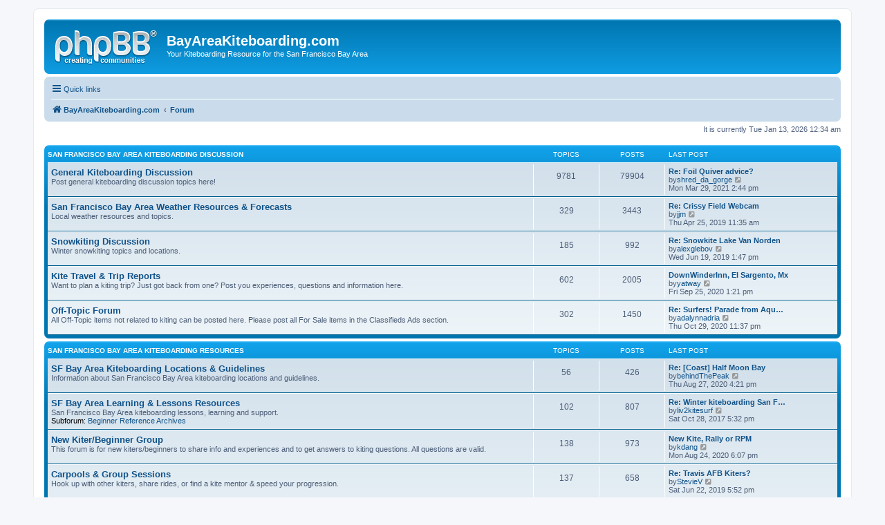

--- FILE ---
content_type: text/html; charset=UTF-8
request_url: https://www.bayareakiteboarding.com/forum/index.php?sid=dbdeb7cbdf5a466129bf51553d690df4
body_size: 5876
content:
<!DOCTYPE html>
<html dir="ltr" lang="en-gb">
<head>
<meta charset="utf-8" />
<meta http-equiv="X-UA-Compatible" content="IE=edge">
<meta name="viewport" content="width=device-width, initial-scale=1" />

<title>BayAreaKiteboarding.com -Forum</title>

<link rel="alternate" type="application/atom+xml" title="Feed -BayAreaKiteboarding.com" href="/forum/app.php/feed?sid=543be7f374d71ad2b8544f030053fb5f"><link rel="alternate" type="application/atom+xml" title="Feed -All forums" href="/forum/app.php/feed/forums?sid=543be7f374d71ad2b8544f030053fb5f">

<!--
	phpBB style name: prosilver
	Based on style:   prosilver (this is the default phpBB3 style)
	Original author:  Tom Beddard ( http://www.subBlue.com/ )
	Modified by:
-->

<link href="./assets/css/font-awesome.min.css?assets_version=4" rel="stylesheet">
<link href="./styles/prosilver/theme/stylesheet.css?assets_version=4" rel="stylesheet">
<link href="./styles/prosilver/theme/en/stylesheet.css?assets_version=4" rel="stylesheet">




<!--[if lte IE 9]>
	<link href="./styles/prosilver/theme/tweaks.css?assets_version=4" rel="stylesheet">
<![endif]-->





</head>
<body id="phpbb" class="nojs notouch section-indexltr">


<div id="wrap" class="wrap">
	<a id="top" class="top-anchor" accesskey="t"></a>
	<div id="page-header">
		<div class="headerbar" role="banner">
			<div class="inner">

			<div id="site-description" class="site-description">
				<a id="logo" class="logo" href="http://www.BayAreaKiteboarding.com" title="BayAreaKiteboarding.com"><span class="site_logo"></span></a>
				<h1>BayAreaKiteboarding.com</h1>
				<p>Your Kiteboarding Resource for the San Francisco Bay Area</p>
				<p class="skiplink"><a href="#start_here">Skip to content</a></p>
			</div>


			</div>
		</div>
<div class="navbar" role="navigation">
	<div class="inner">

	<ul id="nav-main" class="nav-main linklist" role="menubar">

		<li id="quick-links" class="quick-links dropdown-container responsive-menu hidden" data-skip-responsive="true">
			<a href="#" class="dropdown-trigger">
				<i class="icon fa-bars fa-fw" aria-hidden="true"></i><span>Quick links</span>
			</a>
			<div class="dropdown">
				<div class="pointer"><div class="pointer-inner"></div></div>
				<ul class="dropdown-contents" role="menu">


						<li class="separator"></li>
							<li>
								<a href="./memberlist.php?sid=543be7f374d71ad2b8544f030053fb5f" role="menuitem">
									<i class="icon fa-group fa-fw" aria-hidden="true"></i><span>Members</span>
								</a>
							</li>
							<li>
								<a href="./memberlist.php?mode=team&amp;sid=543be7f374d71ad2b8544f030053fb5f" role="menuitem">
									<i class="icon fa-shield fa-fw" aria-hidden="true"></i><span>The team</span>
								</a>
							</li>
					<li class="separator"></li>

				</ul>
			</div>
		</li>

		<lidata-skip-responsive="true">
			<a href="/forum/app.php/help/faq?sid=543be7f374d71ad2b8544f030053fb5f" rel="help" title="Frequently Asked Questions" role="menuitem">
				<i class="icon fa-question-circle fa-fw" aria-hidden="true"></i><span>FAQ</span>
			</a>
		</li>

		<li class="rightside"  data-skip-responsive="true">
			<a href="./ucp.php?mode=login&amp;sid=543be7f374d71ad2b8544f030053fb5f" title="Login" accesskey="x" role="menuitem">
				<i class="icon fa-power-off fa-fw" aria-hidden="true"></i><span>Login</span>
			</a>
		</li>
			<li class="rightside" data-skip-responsive="true">
				<a href="./ucp.php?mode=register&amp;sid=543be7f374d71ad2b8544f030053fb5f" role="menuitem">
					<i class="icon fa-pencil-square-o  fa-fw" aria-hidden="true"></i><span>Register</span>
				</a>
			</li>
	</ul>

	<ul id="nav-breadcrumbs" class="nav-breadcrumbs linklist navlinks" role="menubar">
		<li class="breadcrumbs" itemscope itemtype="http://schema.org/BreadcrumbList">
				<span class="crumb" itemtype="http://schema.org/ListItem" itemprop="itemListElement" itemscope><a href="http://www.BayAreaKiteboarding.com" itemtype="https://schema.org/Thing" itemprop="item" data-navbar-reference="home"><i class="icon fa-home fa-fw" aria-hidden="true"></i><span itemprop="name">BayAreaKiteboarding.com</span></a><meta itemprop="position" content="1" /></span>
				<span class="crumb" itemtype="http://schema.org/ListItem" itemprop="itemListElement" itemscope><a href="./index.php?sid=543be7f374d71ad2b8544f030053fb5f" itemtype="https://schema.org/Thing" itemprop="item" accesskey="h" data-navbar-reference="index"><span itemprop="name">Forum</span></a><meta itemprop="position" content="2" /></span>

		</li>

	</ul>

	</div>
</div>
	</div>


	<a id="start_here" class="anchor"></a>
	<div id="page-body" class="page-body" role="main">


<p class="right responsive-center time">It is currently Tue Jan 13, 2026 12:34 am</p>




		<div class="forabg">
			<div class="inner">
			<ul class="topiclist">
				<li class="header">
					<dl class="row-item">
						<dt><div class="list-inner"><a href="./viewforum.php?f=33&amp;sid=543be7f374d71ad2b8544f030053fb5f">San Francisco Bay Area Kiteboarding Discussion</a></div></dt>
						<dd class="topics">Topics</dd>
						<dd class="posts">Posts</dd>
						<dd class="lastpost"><span>Last post</span></dd>
					</dl>
				</li>
			</ul>
			<ul class="topiclist forums">





		<li class="row">
			<dl class="row-itemforum_read">
				<dt title="No unread posts">
					<div class="list-inner">
							<!--
								<a class="feed-icon-forum" title="Feed -General Kiteboarding Discussion" href="/forum/app.php/feed?sid=543be7f374d71ad2b8544f030053fb5f?f=1">
									<i class="icon fa-rss-square fa-fw icon-orange" aria-hidden="true"></i><span class="sr-only">Feed -General Kiteboarding Discussion</span>
								</a>
							-->
						<a href="./viewforum.php?f=1&amp;sid=543be7f374d71ad2b8544f030053fb5f" class="forumtitle">General Kiteboarding Discussion</a>
<br />Post general kiteboarding discussion topics here!
						<div class="responsive-show" style="display: none;">
Topics: <strong>9781</strong>
						</div>
					</div>
				</dt>
					<dd class="topics">9781 <dfn>Topics</dfn></dd>
					<dd class="posts">79904 <dfn>Posts</dfn></dd>
					<dd class="lastpost">
						<span>
								<dfn>Last post</dfn>
									<a href="./viewtopic.php?f=1&amp;p=98723&amp;sid=543be7f374d71ad2b8544f030053fb5f#p98723" title="Re: Foil Quiver advice?" class="lastsubject">Re: Foil Quiver advice?</a> <br />
by<a href="./memberlist.php?mode=viewprofile&amp;u=7283&amp;sid=543be7f374d71ad2b8544f030053fb5f" class="username">shred_da_gorge</a>									<a href="./viewtopic.php?f=1&amp;p=98723&amp;sid=543be7f374d71ad2b8544f030053fb5f#p98723" title="View the latest post">
										<i class="icon fa-external-link-square fa-fw icon-lightgray icon-md" aria-hidden="true"></i><span class="sr-only">View the latest post</span>
									</a>
								<br />Mon Mar 29, 2021 2:44 pm
						</span>
					</dd>
			</dl>
		</li>




		<li class="row">
			<dl class="row-itemforum_read">
				<dt title="No unread posts">
					<div class="list-inner">
							<!--
								<a class="feed-icon-forum" title="Feed -San Francisco Bay Area Weather Resources &amp; Forecasts" href="/forum/app.php/feed?sid=543be7f374d71ad2b8544f030053fb5f?f=16">
									<i class="icon fa-rss-square fa-fw icon-orange" aria-hidden="true"></i><span class="sr-only">Feed -San Francisco Bay Area Weather Resources &amp; Forecasts</span>
								</a>
							-->
						<a href="./viewforum.php?f=16&amp;sid=543be7f374d71ad2b8544f030053fb5f" class="forumtitle">San Francisco Bay Area Weather Resources &amp; Forecasts</a>
<br />Local weather resources and topics.
						<div class="responsive-show" style="display: none;">
Topics: <strong>329</strong>
						</div>
					</div>
				</dt>
					<dd class="topics">329 <dfn>Topics</dfn></dd>
					<dd class="posts">3443 <dfn>Posts</dfn></dd>
					<dd class="lastpost">
						<span>
								<dfn>Last post</dfn>
									<a href="./viewtopic.php?f=16&amp;p=98213&amp;sid=543be7f374d71ad2b8544f030053fb5f#p98213" title="Re: Crissy Field Webcam" class="lastsubject">Re: Crissy Field Webcam</a> <br />
by<a href="./memberlist.php?mode=viewprofile&amp;u=129&amp;sid=543be7f374d71ad2b8544f030053fb5f" class="username">jjm</a>									<a href="./viewtopic.php?f=16&amp;p=98213&amp;sid=543be7f374d71ad2b8544f030053fb5f#p98213" title="View the latest post">
										<i class="icon fa-external-link-square fa-fw icon-lightgray icon-md" aria-hidden="true"></i><span class="sr-only">View the latest post</span>
									</a>
								<br />Thu Apr 25, 2019 11:35 am
						</span>
					</dd>
			</dl>
		</li>




		<li class="row">
			<dl class="row-itemforum_read">
				<dt title="No unread posts">
					<div class="list-inner">
							<!--
								<a class="feed-icon-forum" title="Feed -Snowkiting Discussion" href="/forum/app.php/feed?sid=543be7f374d71ad2b8544f030053fb5f?f=19">
									<i class="icon fa-rss-square fa-fw icon-orange" aria-hidden="true"></i><span class="sr-only">Feed -Snowkiting Discussion</span>
								</a>
							-->
						<a href="./viewforum.php?f=19&amp;sid=543be7f374d71ad2b8544f030053fb5f" class="forumtitle">Snowkiting Discussion</a>
<br />Winter snowkiting topics and locations.
						<div class="responsive-show" style="display: none;">
Topics: <strong>185</strong>
						</div>
					</div>
				</dt>
					<dd class="topics">185 <dfn>Topics</dfn></dd>
					<dd class="posts">992 <dfn>Posts</dfn></dd>
					<dd class="lastpost">
						<span>
								<dfn>Last post</dfn>
									<a href="./viewtopic.php?f=19&amp;p=98255&amp;sid=543be7f374d71ad2b8544f030053fb5f#p98255" title="Re: Snowkite Lake Van Norden" class="lastsubject">Re: Snowkite Lake Van Norden</a> <br />
by<a href="./memberlist.php?mode=viewprofile&amp;u=11003&amp;sid=543be7f374d71ad2b8544f030053fb5f" class="username">alexglebov</a>									<a href="./viewtopic.php?f=19&amp;p=98255&amp;sid=543be7f374d71ad2b8544f030053fb5f#p98255" title="View the latest post">
										<i class="icon fa-external-link-square fa-fw icon-lightgray icon-md" aria-hidden="true"></i><span class="sr-only">View the latest post</span>
									</a>
								<br />Wed Jun 19, 2019 1:47 pm
						</span>
					</dd>
			</dl>
		</li>




		<li class="row">
			<dl class="row-itemforum_read">
				<dt title="No unread posts">
					<div class="list-inner">
							<!--
								<a class="feed-icon-forum" title="Feed -Kite Travel &amp; Trip Reports" href="/forum/app.php/feed?sid=543be7f374d71ad2b8544f030053fb5f?f=4">
									<i class="icon fa-rss-square fa-fw icon-orange" aria-hidden="true"></i><span class="sr-only">Feed -Kite Travel &amp; Trip Reports</span>
								</a>
							-->
						<a href="./viewforum.php?f=4&amp;sid=543be7f374d71ad2b8544f030053fb5f" class="forumtitle">Kite Travel &amp; Trip Reports</a>
<br />Want to plan a kiting trip? Just got back from one? Post you experiences, questions and information here.
						<div class="responsive-show" style="display: none;">
Topics: <strong>602</strong>
						</div>
					</div>
				</dt>
					<dd class="topics">602 <dfn>Topics</dfn></dd>
					<dd class="posts">2005 <dfn>Posts</dfn></dd>
					<dd class="lastpost">
						<span>
								<dfn>Last post</dfn>
									<a href="./viewtopic.php?f=4&amp;p=98669&amp;sid=543be7f374d71ad2b8544f030053fb5f#p98669" title="DownWinderInn, El Sargento, Mx" class="lastsubject">DownWinderInn, El Sargento, Mx</a> <br />
by<a href="./memberlist.php?mode=viewprofile&amp;u=7588&amp;sid=543be7f374d71ad2b8544f030053fb5f" class="username">yatway</a>									<a href="./viewtopic.php?f=4&amp;p=98669&amp;sid=543be7f374d71ad2b8544f030053fb5f#p98669" title="View the latest post">
										<i class="icon fa-external-link-square fa-fw icon-lightgray icon-md" aria-hidden="true"></i><span class="sr-only">View the latest post</span>
									</a>
								<br />Fri Sep 25, 2020 1:21 pm
						</span>
					</dd>
			</dl>
		</li>




		<li class="row">
			<dl class="row-itemforum_read_subforum">
				<dt title="No unread posts">
					<div class="list-inner">
							<!--
								<a class="feed-icon-forum" title="Feed -Off-Topic Forum" href="/forum/app.php/feed?sid=543be7f374d71ad2b8544f030053fb5f?f=30">
									<i class="icon fa-rss-square fa-fw icon-orange" aria-hidden="true"></i><span class="sr-only">Feed -Off-Topic Forum</span>
								</a>
							-->
						<a href="./viewforum.php?f=30&amp;sid=543be7f374d71ad2b8544f030053fb5f" class="forumtitle">Off-Topic Forum</a>
<br />All Off-Topic items not related to kiting can be posted here. Please post all For Sale items in the Classifieds Ads section.
						<div class="responsive-show" style="display: none;">
Topics: <strong>302</strong>
						</div>
					</div>
				</dt>
					<dd class="topics">302 <dfn>Topics</dfn></dd>
					<dd class="posts">1450 <dfn>Posts</dfn></dd>
					<dd class="lastpost">
						<span>
								<dfn>Last post</dfn>
									<a href="./viewtopic.php?f=47&amp;p=98679&amp;sid=543be7f374d71ad2b8544f030053fb5f#p98679" title="Re: Surfers!  Parade from Aquatic Park to Giants Stadium" class="lastsubject">Re: Surfers!  Parade from Aqu…</a> <br />
by<a href="./memberlist.php?mode=viewprofile&amp;u=12947&amp;sid=543be7f374d71ad2b8544f030053fb5f" class="username">adalynnadria</a>									<a href="./viewtopic.php?f=47&amp;p=98679&amp;sid=543be7f374d71ad2b8544f030053fb5f#p98679" title="View the latest post">
										<i class="icon fa-external-link-square fa-fw icon-lightgray icon-md" aria-hidden="true"></i><span class="sr-only">View the latest post</span>
									</a>
								<br />Thu Oct 29, 2020 11:37 pm
						</span>
					</dd>
			</dl>
		</li>


			</ul>

			</div>
		</div>

		<div class="forabg">
			<div class="inner">
			<ul class="topiclist">
				<li class="header">
					<dl class="row-item">
						<dt><div class="list-inner"><a href="./viewforum.php?f=34&amp;sid=543be7f374d71ad2b8544f030053fb5f">San Francisco Bay Area Kiteboarding Resources</a></div></dt>
						<dd class="topics">Topics</dd>
						<dd class="posts">Posts</dd>
						<dd class="lastpost"><span>Last post</span></dd>
					</dl>
				</li>
			</ul>
			<ul class="topiclist forums">





		<li class="row">
			<dl class="row-itemforum_read">
				<dt title="No unread posts">
					<div class="list-inner">
							<!--
								<a class="feed-icon-forum" title="Feed -SF Bay Area Kiteboarding Locations &amp; Guidelines" href="/forum/app.php/feed?sid=543be7f374d71ad2b8544f030053fb5f?f=23">
									<i class="icon fa-rss-square fa-fw icon-orange" aria-hidden="true"></i><span class="sr-only">Feed -SF Bay Area Kiteboarding Locations &amp; Guidelines</span>
								</a>
							-->
						<a href="./viewforum.php?f=23&amp;sid=543be7f374d71ad2b8544f030053fb5f" class="forumtitle">SF Bay Area Kiteboarding Locations &amp; Guidelines</a>
<br />Information about San Francisco Bay Area kiteboarding locations and guidelines.
						<div class="responsive-show" style="display: none;">
Topics: <strong>56</strong>
						</div>
					</div>
				</dt>
					<dd class="topics">56 <dfn>Topics</dfn></dd>
					<dd class="posts">426 <dfn>Posts</dfn></dd>
					<dd class="lastpost">
						<span>
								<dfn>Last post</dfn>
									<a href="./viewtopic.php?f=23&amp;p=98655&amp;sid=543be7f374d71ad2b8544f030053fb5f#p98655" title="Re: [Coast] Half Moon Bay" class="lastsubject">Re: [Coast] Half Moon Bay</a> <br />
by<a href="./memberlist.php?mode=viewprofile&amp;u=8300&amp;sid=543be7f374d71ad2b8544f030053fb5f" class="username">behindThePeak</a>									<a href="./viewtopic.php?f=23&amp;p=98655&amp;sid=543be7f374d71ad2b8544f030053fb5f#p98655" title="View the latest post">
										<i class="icon fa-external-link-square fa-fw icon-lightgray icon-md" aria-hidden="true"></i><span class="sr-only">View the latest post</span>
									</a>
								<br />Thu Aug 27, 2020 4:21 pm
						</span>
					</dd>
			</dl>
		</li>




		<li class="row">
			<dl class="row-itemforum_read_subforum">
				<dt title="No unread posts">
					<div class="list-inner">
							<!--
								<a class="feed-icon-forum" title="Feed -SF Bay Area Learning &amp; Lessons Resources" href="/forum/app.php/feed?sid=543be7f374d71ad2b8544f030053fb5f?f=20">
									<i class="icon fa-rss-square fa-fw icon-orange" aria-hidden="true"></i><span class="sr-only">Feed -SF Bay Area Learning &amp; Lessons Resources</span>
								</a>
							-->
						<a href="./viewforum.php?f=20&amp;sid=543be7f374d71ad2b8544f030053fb5f" class="forumtitle">SF Bay Area Learning &amp; Lessons Resources</a>
<br />San Francisco Bay Area kiteboarding lessons, learning and support.							<br /><strong>Subforum:</strong>
<a href="./viewforum.php?f=39&amp;sid=543be7f374d71ad2b8544f030053fb5f" class="subforum read" title="No unread posts">
									<i class="iconfa-file-o fa-fw icon-blue icon-md" aria-hidden="true"></i>Beginner Reference Archives</a>
						<div class="responsive-show" style="display: none;">
Topics: <strong>102</strong>
						</div>
					</div>
				</dt>
					<dd class="topics">102 <dfn>Topics</dfn></dd>
					<dd class="posts">807 <dfn>Posts</dfn></dd>
					<dd class="lastpost">
						<span>
								<dfn>Last post</dfn>
									<a href="./viewtopic.php?f=20&amp;p=97528&amp;sid=543be7f374d71ad2b8544f030053fb5f#p97528" title="Re: Winter kiteboarding San Francisco" class="lastsubject">Re: Winter kiteboarding San F…</a> <br />
by<a href="./memberlist.php?mode=viewprofile&amp;u=3&amp;sid=543be7f374d71ad2b8544f030053fb5f" class="username">liv2kitesurf</a>									<a href="./viewtopic.php?f=20&amp;p=97528&amp;sid=543be7f374d71ad2b8544f030053fb5f#p97528" title="View the latest post">
										<i class="icon fa-external-link-square fa-fw icon-lightgray icon-md" aria-hidden="true"></i><span class="sr-only">View the latest post</span>
									</a>
								<br />Sat Oct 28, 2017 5:32 pm
						</span>
					</dd>
			</dl>
		</li>




		<li class="row">
			<dl class="row-itemforum_read">
				<dt title="No unread posts">
					<div class="list-inner">
							<!--
								<a class="feed-icon-forum" title="Feed -New Kiter/Beginner Group" href="/forum/app.php/feed?sid=543be7f374d71ad2b8544f030053fb5f?f=42">
									<i class="icon fa-rss-square fa-fw icon-orange" aria-hidden="true"></i><span class="sr-only">Feed -New Kiter/Beginner Group</span>
								</a>
							-->
						<a href="./viewforum.php?f=42&amp;sid=543be7f374d71ad2b8544f030053fb5f" class="forumtitle">New Kiter/Beginner Group</a>
<br />This forum is for new kiters/beginners to share info and experiences and to get answers to kiting questions. All questions are valid.
						<div class="responsive-show" style="display: none;">
Topics: <strong>138</strong>
						</div>
					</div>
				</dt>
					<dd class="topics">138 <dfn>Topics</dfn></dd>
					<dd class="posts">973 <dfn>Posts</dfn></dd>
					<dd class="lastpost">
						<span>
								<dfn>Last post</dfn>
									<a href="./viewtopic.php?f=42&amp;p=98650&amp;sid=543be7f374d71ad2b8544f030053fb5f#p98650" title="New Kite, Rally or RPM" class="lastsubject">New Kite, Rally or RPM</a> <br />
by<a href="./memberlist.php?mode=viewprofile&amp;u=12939&amp;sid=543be7f374d71ad2b8544f030053fb5f" class="username">kdang</a>									<a href="./viewtopic.php?f=42&amp;p=98650&amp;sid=543be7f374d71ad2b8544f030053fb5f#p98650" title="View the latest post">
										<i class="icon fa-external-link-square fa-fw icon-lightgray icon-md" aria-hidden="true"></i><span class="sr-only">View the latest post</span>
									</a>
								<br />Mon Aug 24, 2020 6:07 pm
						</span>
					</dd>
			</dl>
		</li>




		<li class="row">
			<dl class="row-itemforum_read">
				<dt title="No unread posts">
					<div class="list-inner">
							<!--
								<a class="feed-icon-forum" title="Feed -Carpools &amp; Group Sessions" href="/forum/app.php/feed?sid=543be7f374d71ad2b8544f030053fb5f?f=7">
									<i class="icon fa-rss-square fa-fw icon-orange" aria-hidden="true"></i><span class="sr-only">Feed -Carpools &amp; Group Sessions</span>
								</a>
							-->
						<a href="./viewforum.php?f=7&amp;sid=543be7f374d71ad2b8544f030053fb5f" class="forumtitle">Carpools &amp; Group Sessions</a>
<br />Hook up with other kiters, share rides, or find a kite mentor &amp; speed your progression.
						<div class="responsive-show" style="display: none;">
Topics: <strong>137</strong>
						</div>
					</div>
				</dt>
					<dd class="topics">137 <dfn>Topics</dfn></dd>
					<dd class="posts">658 <dfn>Posts</dfn></dd>
					<dd class="lastpost">
						<span>
								<dfn>Last post</dfn>
									<a href="./viewtopic.php?f=7&amp;p=98262&amp;sid=543be7f374d71ad2b8544f030053fb5f#p98262" title="Re: Travis AFB Kiters?" class="lastsubject">Re: Travis AFB Kiters?</a> <br />
by<a href="./memberlist.php?mode=viewprofile&amp;u=11206&amp;sid=543be7f374d71ad2b8544f030053fb5f" class="username">StevieV</a>									<a href="./viewtopic.php?f=7&amp;p=98262&amp;sid=543be7f374d71ad2b8544f030053fb5f#p98262" title="View the latest post">
										<i class="icon fa-external-link-square fa-fw icon-lightgray icon-md" aria-hidden="true"></i><span class="sr-only">View the latest post</span>
									</a>
								<br />Sat Jun 22, 2019 5:52 pm
						</span>
					</dd>
			</dl>
		</li>




		<li class="row">
			<dl class="row-itemforum_read">
				<dt title="No unread posts">
					<div class="list-inner">
							<!--
								<a class="feed-icon-forum" title="Feed -Tips, Tricks &amp; Techniques" href="/forum/app.php/feed?sid=543be7f374d71ad2b8544f030053fb5f?f=40">
									<i class="icon fa-rss-square fa-fw icon-orange" aria-hidden="true"></i><span class="sr-only">Feed -Tips, Tricks &amp; Techniques</span>
								</a>
							-->
						<a href="./viewforum.php?f=40&amp;sid=543be7f374d71ad2b8544f030053fb5f" class="forumtitle">Tips, Tricks &amp; Techniques</a>

						<div class="responsive-show" style="display: none;">
Topics: <strong>4</strong>
						</div>
					</div>
				</dt>
					<dd class="topics">4 <dfn>Topics</dfn></dd>
					<dd class="posts">4 <dfn>Posts</dfn></dd>
					<dd class="lastpost">
						<span>
								<dfn>Last post</dfn>
									<a href="./viewtopic.php?f=40&amp;p=85776&amp;sid=543be7f374d71ad2b8544f030053fb5f#p85776" title="New Video from Maui" class="lastsubject">New Video from Maui</a> <br />
by<a href="./memberlist.php?mode=viewprofile&amp;u=9788&amp;sid=543be7f374d71ad2b8544f030053fb5f" class="username">daveshah</a>									<a href="./viewtopic.php?f=40&amp;p=85776&amp;sid=543be7f374d71ad2b8544f030053fb5f#p85776" title="View the latest post">
										<i class="icon fa-external-link-square fa-fw icon-lightgray icon-md" aria-hidden="true"></i><span class="sr-only">View the latest post</span>
									</a>
								<br />Mon Jul 29, 2013 10:59 pm
						</span>
					</dd>
			</dl>
		</li>




		<li class="row">
			<dl class="row-itemforum_read">
				<dt title="No unread posts">
					<div class="list-inner">
							<!--
								<a class="feed-icon-forum" title="Feed -Website Terms, Conditions &amp; News Mainpage" href="/forum/app.php/feed?sid=543be7f374d71ad2b8544f030053fb5f?f=28">
									<i class="icon fa-rss-square fa-fw icon-orange" aria-hidden="true"></i><span class="sr-only">Feed -Website Terms, Conditions &amp; News Mainpage</span>
								</a>
							-->
						<a href="./viewforum.php?f=28&amp;sid=543be7f374d71ad2b8544f030053fb5f" class="forumtitle">Website Terms, Conditions &amp; News Mainpage</a>
<br />News Messages which are displayed on the mainpage.
						<div class="responsive-show" style="display: none;">
Topics: <strong>62</strong>
						</div>
					</div>
				</dt>
					<dd class="topics">62 <dfn>Topics</dfn></dd>
					<dd class="posts">209 <dfn>Posts</dfn></dd>
					<dd class="lastpost">
						<span>
								<dfn>Last post</dfn>
									<a href="./viewtopic.php?f=28&amp;p=87358&amp;sid=543be7f374d71ad2b8544f030053fb5f#p87358" title="Re: Tutorial: Posting Pictures on BAK" class="lastsubject">Re: Tutorial: Posting Picture…</a> <br />
by<a href="./memberlist.php?mode=viewprofile&amp;u=7739&amp;sid=543be7f374d71ad2b8544f030053fb5f" class="username">WindMuch</a>									<a href="./viewtopic.php?f=28&amp;p=87358&amp;sid=543be7f374d71ad2b8544f030053fb5f#p87358" title="View the latest post">
										<i class="icon fa-external-link-square fa-fw icon-lightgray icon-md" aria-hidden="true"></i><span class="sr-only">View the latest post</span>
									</a>
								<br />Wed Oct 09, 2013 8:23 am
						</span>
					</dd>
			</dl>
		</li>


			</ul>

			</div>
		</div>

		<div class="forabg">
			<div class="inner">
			<ul class="topiclist">
				<li class="header">
					<dl class="row-item">
						<dt><div class="list-inner"><a href="./viewforum.php?f=50&amp;sid=543be7f374d71ad2b8544f030053fb5f">Classified Ads</a></div></dt>
						<dd class="topics">Topics</dd>
						<dd class="posts">Posts</dd>
						<dd class="lastpost"><span>Last post</span></dd>
					</dl>
				</li>
			</ul>
			<ul class="topiclist forums">





		<li class="row">
			<dl class="row-itemforum_read">
				<dt title="No unread posts">
					<div class="list-inner">
							<!--
								<a class="feed-icon-forum" title="Feed -Kiteboarding Gear For Sale By Owner" href="/forum/app.php/feed?sid=543be7f374d71ad2b8544f030053fb5f?f=53">
									<i class="icon fa-rss-square fa-fw icon-orange" aria-hidden="true"></i><span class="sr-only">Feed -Kiteboarding Gear For Sale By Owner</span>
								</a>
							-->
						<a href="./viewforum.php?f=53&amp;sid=543be7f374d71ad2b8544f030053fb5f" class="forumtitle">Kiteboarding Gear For Sale By Owner</a>
<br />Please include your location and price of gear.							<br /><strong>Moderator:</strong><a href="./memberlist.php?mode=viewprofile&amp;u=519&amp;sid=543be7f374d71ad2b8544f030053fb5f" class="username">Loscocco</a>

						<div class="responsive-show" style="display: none;">
Topics: <strong>120</strong>
						</div>
					</div>
				</dt>
					<dd class="topics">120 <dfn>Topics</dfn></dd>
					<dd class="posts">185 <dfn>Posts</dfn></dd>
					<dd class="lastpost">
						<span>
								<dfn>Last post</dfn>
									<a href="./viewtopic.php?f=53&amp;p=98746&amp;sid=543be7f374d71ad2b8544f030053fb5f#p98746" title="2018 BRM Cloud kites 6.2, 4.8, 3.7 + bar" class="lastsubject">2018 BRM Cloud kites 6.2, 4.8…</a> <br />
by<a href="./memberlist.php?mode=viewprofile&amp;u=11305&amp;sid=543be7f374d71ad2b8544f030053fb5f" class="username">topgun</a>									<a href="./viewtopic.php?f=53&amp;p=98746&amp;sid=543be7f374d71ad2b8544f030053fb5f#p98746" title="View the latest post">
										<i class="icon fa-external-link-square fa-fw icon-lightgray icon-md" aria-hidden="true"></i><span class="sr-only">View the latest post</span>
									</a>
								<br />Wed May 26, 2021 12:34 pm
						</span>
					</dd>
			</dl>
		</li>




		<li class="row">
			<dl class="row-itemforum_read">
				<dt title="No unread posts">
					<div class="list-inner">
							<!--
								<a class="feed-icon-forum" title="Feed -Lost and Found" href="/forum/app.php/feed?sid=543be7f374d71ad2b8544f030053fb5f?f=6">
									<i class="icon fa-rss-square fa-fw icon-orange" aria-hidden="true"></i><span class="sr-only">Feed -Lost and Found</span>
								</a>
							-->
						<a href="./viewforum.php?f=6&amp;sid=543be7f374d71ad2b8544f030053fb5f" class="forumtitle">Lost and Found</a>
<br />Reunite gear with owners here.
						<div class="responsive-show" style="display: none;">
Topics: <strong>1243</strong>
						</div>
					</div>
				</dt>
					<dd class="topics">1243 <dfn>Topics</dfn></dd>
					<dd class="posts">2412 <dfn>Posts</dfn></dd>
					<dd class="lastpost">
						<span>
								<dfn>Last post</dfn>
									<a href="./viewtopic.php?f=6&amp;p=98740&amp;sid=543be7f374d71ad2b8544f030053fb5f#p98740" title="Re: Lost at Sherman Shinn - Shinnster Strapless Kiteboard" class="lastsubject">Re: Lost at Sherman Shinn - S…</a> <br />
by<a href="./memberlist.php?mode=viewprofile&amp;u=9284&amp;sid=543be7f374d71ad2b8544f030053fb5f" class="username">ko138</a>									<a href="./viewtopic.php?f=6&amp;p=98740&amp;sid=543be7f374d71ad2b8544f030053fb5f#p98740" title="View the latest post">
										<i class="icon fa-external-link-square fa-fw icon-lightgray icon-md" aria-hidden="true"></i><span class="sr-only">View the latest post</span>
									</a>
								<br />Sun Apr 18, 2021 10:19 am
						</span>
					</dd>
			</dl>
		</li>




		<li class="row">
			<dl class="row-itemforum_read">
				<dt title="No unread posts">
					<div class="list-inner">
							<!--
								<a class="feed-icon-forum" title="Feed -Industry Soapbox" href="/forum/app.php/feed?sid=543be7f374d71ad2b8544f030053fb5f?f=37">
									<i class="icon fa-rss-square fa-fw icon-orange" aria-hidden="true"></i><span class="sr-only">Feed -Industry Soapbox</span>
								</a>
							-->
						<a href="./viewforum.php?f=37&amp;sid=543be7f374d71ad2b8544f030053fb5f" class="forumtitle">Industry Soapbox</a>
<br />Please make all commercial, shop and industry postings here.
						<div class="responsive-show" style="display: none;">
Topics: <strong>634</strong>
						</div>
					</div>
				</dt>
					<dd class="topics">634 <dfn>Topics</dfn></dd>
					<dd class="posts">1908 <dfn>Posts</dfn></dd>
					<dd class="lastpost">
						<span>
								<dfn>Last post</dfn>
									<a href="./viewtopic.php?f=37&amp;p=98720&amp;sid=543be7f374d71ad2b8544f030053fb5f#p98720" title="Duotone Dice 2021 poppycock details" class="lastsubject">Duotone Dice 2021 poppycock d…</a> <br />
by<a href="./memberlist.php?mode=viewprofile&amp;u=10450&amp;sid=543be7f374d71ad2b8544f030053fb5f" class="username">wetestkites</a>									<a href="./viewtopic.php?f=37&amp;p=98720&amp;sid=543be7f374d71ad2b8544f030053fb5f#p98720" title="View the latest post">
										<i class="icon fa-external-link-square fa-fw icon-lightgray icon-md" aria-hidden="true"></i><span class="sr-only">View the latest post</span>
									</a>
								<br />Wed Mar 17, 2021 7:45 am
						</span>
					</dd>
			</dl>
		</li>

			</ul>

			</div>
		</div>



	<form method="post" action="./ucp.php?mode=login&amp;sid=543be7f374d71ad2b8544f030053fb5f" class="headerspace">
	<h3><a href="./ucp.php?mode=login&amp;sid=543be7f374d71ad2b8544f030053fb5f">Login</a>&nbsp; &bull; &nbsp;<a href="./ucp.php?mode=register&amp;sid=543be7f374d71ad2b8544f030053fb5f">Register</a></h3>
		<fieldset class="quick-login">
			<label for="username"><span>Username:</span> <input type="text" tabindex="1" name="username" id="username" size="10" class="inputbox" title="Username" /></label>
			<label for="password"><span>Password:</span> <input type="password" tabindex="2" name="password" id="password" size="10" class="inputbox" title="Password" autocomplete="off" /></label>
				<a href="./ucp.php?mode=sendpassword&amp;sid=543be7f374d71ad2b8544f030053fb5f">I forgot my password</a>
				<span class="responsive-hide">|</span> <label for="autologin">Remember me <input type="checkbox" tabindex="4" name="autologin" id="autologin" /></label>
			<input type="submit" tabindex="5" name="login" value="Login" class="button2" />
<input type="hidden" name="redirect" value="./index.php?sid=543be7f374d71ad2b8544f030053fb5f" />
<input type="hidden" name="creation_time" value="1768289645" />
<input type="hidden" name="form_token" value="09e1e18e798f256bf3bc716a05f490f0c4c46090" />


		</fieldset>
	</form>


	<div class="stat-block online-list">
<h3><a href="./viewonline.php?sid=543be7f374d71ad2b8544f030053fb5f">Who is online</a></h3>		<p>
In total there are <strong>296</strong> users online :: 2 registered, 0 hidden and 294 guests (based on users active over the past 5 minutes)<br />Most users ever online was <strong>3344</strong> on Sun May 11, 2025 4:19 am<br /> 
				<br />Registered users: <span style="color: #9E8DA7;" class="username-coloured">Bing [Bot]</span>, <span style="color: #9E8DA7;" class="username-coloured">Google [Bot]</span>
<br /><em>Legend:<a href="./memberlist.php?mode=group&amp;g=386&amp;sid=543be7f374d71ad2b8544f030053fb5f">Administrators</a></em>		</p>
	</div>


	<div class="stat-block birthday-list">
		<h3>Birthdays</h3>
		<p>
Congratulations to: <strong><a href="./memberlist.php?mode=viewprofile&amp;u=11090&amp;sid=543be7f374d71ad2b8544f030053fb5f" class="username">Svyatoslav</a> (44)</strong>		</p>
	</div>

	<div class="stat-block statistics">
		<h3>Statistics</h3>
		<p>
Total posts <strong>95458</strong> &bull;Total topics <strong>13702</strong> &bull;Total members <strong>5211</strong> &bull;Our newest member <strong><a href="./memberlist.php?mode=viewprofile&amp;u=12998&amp;sid=543be7f374d71ad2b8544f030053fb5f" class="username">martngibson</a></strong>
		</p>
	</div>


	</div>


<div id="page-footer" class="page-footer" role="contentinfo">
<div class="navbar" role="navigation">
	<div class="inner">

	<ul id="nav-footer" class="nav-footer linklist" role="menubar">
		<li class="breadcrumbs">
<span class="crumb"><a href="http://www.BayAreaKiteboarding.com" data-navbar-reference="home"><i class="icon fa-home fa-fw" aria-hidden="true"></i><span>BayAreaKiteboarding.com</span></a></span><span class="crumb"><a href="./index.php?sid=543be7f374d71ad2b8544f030053fb5f" data-navbar-reference="index"><span>Forum</span></a></span>		</li>

		<li class="rightside">All times are <span title="UTC-7">UTC-07:00</span></li>
			<li class="rightside">
				<a href="./ucp.php?mode=delete_cookies&amp;sid=543be7f374d71ad2b8544f030053fb5f" data-ajax="true" data-refresh="true" role="menuitem">
					<i class="icon fa-trash fa-fw" aria-hidden="true"></i><span>Delete cookies</span>
				</a>
			</li>
				<li class="rightside" data-last-responsive="true">
					<a href="./memberlist.php?sid=543be7f374d71ad2b8544f030053fb5f" title="View complete list of members" role="menuitem">
						<i class="icon fa-group fa-fw" aria-hidden="true"></i><span>Members</span>
					</a>
				</li>
			<li class="rightside" data-last-responsive="true">
				<a href="./memberlist.php?mode=team&amp;sid=543be7f374d71ad2b8544f030053fb5f" role="menuitem">
					<i class="icon fa-shield fa-fw" aria-hidden="true"></i><span>The team</span>
				</a>
			</li>
	</ul>

	</div>
</div>

	<div class="copyright">
		<p class="footer-row">
			<span class="footer-copyright">Powered by <a href="https://www.phpbb.com/">phpBB</a>&reg; Forum Software &copy; phpBB Limited</span>
		</p>
		<p class="footer-row">
			<a class="footer-link" href="./ucp.php?mode=privacy&amp;sid=543be7f374d71ad2b8544f030053fb5f" title="Privacy" role="menuitem">
				<span class="footer-link-text">Privacy</span>
			</a>
			|
			<a class="footer-link" href="./ucp.php?mode=terms&amp;sid=543be7f374d71ad2b8544f030053fb5f" title="Terms" role="menuitem">
				<span class="footer-link-text">Terms</span>
			</a>
		</p>
	</div>

	<div id="darkenwrapper" class="darkenwrapper" data-ajax-error-title="AJAX error" data-ajax-error-text="Something went wrong when processing your request." data-ajax-error-text-abort="User aborted request." data-ajax-error-text-timeout="Your request timed out; please try again." data-ajax-error-text-parsererror="Something went wrong with the request and the server returned an invalid reply.">
		<div id="darken" class="darken">&nbsp;</div>
	</div>

	<div id="phpbb_alert" class="phpbb_alert" data-l-err="Error" data-l-timeout-processing-req="Request timed out.">
		<a href="#" class="alert_close">
			<i class="icon fa-times-circle fa-fw" aria-hidden="true"></i>
		</a>
		<h3 class="alert_title">&nbsp;</h3><p class="alert_text"></p>
	</div>
	<div id="phpbb_confirm" class="phpbb_alert">
		<a href="#" class="alert_close">
			<i class="icon fa-times-circle fa-fw" aria-hidden="true"></i>
		</a>
		<div class="alert_text"></div>
	</div>
</div>

</div>

<div>
	<a id="bottom" class="anchor" accesskey="z"></a>
</div>

<script src="./assets/javascript/jquery.min.js?assets_version=4"></script>
<script src="./assets/javascript/core.js?assets_version=4"></script>



<script src="./styles/prosilver/template/forum_fn.js?assets_version=4"></script>
<script src="./styles/prosilver/template/ajax.js?assets_version=4"></script>



</body>
</html>
